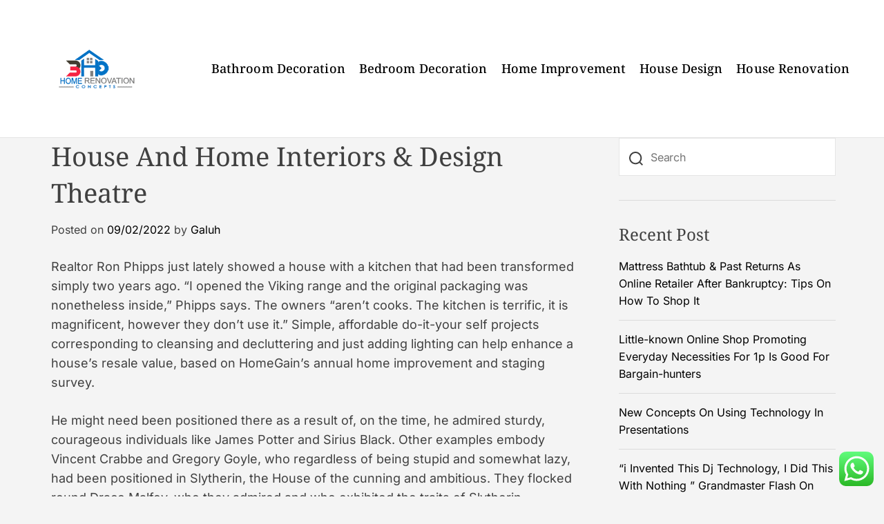

--- FILE ---
content_type: text/html; charset=UTF-8
request_url: https://bluhorizonlines.org/house-and-home-interiors-design-theatre.html
body_size: 16623
content:
<!doctype html>
<html lang="en-US" prefix="og: https://ogp.me/ns#">
<head>
	<span data-id="VG0ljG" hidden></span>
    <meta charset="UTF-8">
    <meta name="viewport" content="width=device-width, initial-scale=1" />
    <link rel="profile" href="https://gmpg.org/xfn/11">

    
<!-- Search Engine Optimization by Rank Math PRO - https://rankmath.com/ -->
<title>House And Home Interiors &amp; Design Theatre - BHO</title>
<meta name="description" content="Realtor Ron Phipps just lately showed a house with a kitchen that had been transformed simply two years ago. &quot;I opened the Viking range and the original"/>
<meta name="robots" content="index, follow, max-snippet:-1, max-video-preview:-1, max-image-preview:large"/>
<link rel="canonical" href="https://bluhorizonlines.org/house-and-home-interiors-design-theatre.html" />
<meta property="og:locale" content="en_US" />
<meta property="og:type" content="article" />
<meta property="og:title" content="House And Home Interiors &amp; Design Theatre - BHO" />
<meta property="og:description" content="Realtor Ron Phipps just lately showed a house with a kitchen that had been transformed simply two years ago. &quot;I opened the Viking range and the original" />
<meta property="og:url" content="https://bluhorizonlines.org/house-and-home-interiors-design-theatre.html" />
<meta property="og:site_name" content="Bluhorizont" />
<meta property="article:tag" content="design" />
<meta property="article:tag" content="house" />
<meta property="article:tag" content="interiors" />
<meta property="article:tag" content="theatre" />
<meta property="article:section" content="Bathroom Decoration" />
<meta property="og:updated_time" content="2022-08-16T09:51:51+07:00" />
<meta property="article:published_time" content="2022-02-09T02:37:33+07:00" />
<meta property="article:modified_time" content="2022-08-16T09:51:51+07:00" />
<meta name="twitter:card" content="summary_large_image" />
<meta name="twitter:title" content="House And Home Interiors &amp; Design Theatre - BHO" />
<meta name="twitter:description" content="Realtor Ron Phipps just lately showed a house with a kitchen that had been transformed simply two years ago. &quot;I opened the Viking range and the original" />
<meta name="twitter:label1" content="Written by" />
<meta name="twitter:data1" content="Galuh" />
<meta name="twitter:label2" content="Time to read" />
<meta name="twitter:data2" content="3 minutes" />
<script type="application/ld+json" class="rank-math-schema-pro">{"@context":"https://schema.org","@graph":[{"@type":["Person","Organization"],"@id":"https://bluhorizonlines.org/#person","name":"Bluhorizont","logo":{"@type":"ImageObject","@id":"https://bluhorizonlines.org/#logo","url":"https://bluhorizonlines.org/wp-content/uploads/2024/06/Untitled-1-150x100.png","contentUrl":"https://bluhorizonlines.org/wp-content/uploads/2024/06/Untitled-1-150x100.png","caption":"Bluhorizont","inLanguage":"en-US"},"image":{"@type":"ImageObject","@id":"https://bluhorizonlines.org/#logo","url":"https://bluhorizonlines.org/wp-content/uploads/2024/06/Untitled-1-150x100.png","contentUrl":"https://bluhorizonlines.org/wp-content/uploads/2024/06/Untitled-1-150x100.png","caption":"Bluhorizont","inLanguage":"en-US"}},{"@type":"WebSite","@id":"https://bluhorizonlines.org/#website","url":"https://bluhorizonlines.org","name":"Bluhorizont","publisher":{"@id":"https://bluhorizonlines.org/#person"},"inLanguage":"en-US"},{"@type":"BreadcrumbList","@id":"https://bluhorizonlines.org/house-and-home-interiors-design-theatre.html#breadcrumb","itemListElement":[{"@type":"ListItem","position":"1","item":{"@id":"https://bluhorizonlines.org","name":"Home"}},{"@type":"ListItem","position":"2","item":{"@id":"https://bluhorizonlines.org/category/bathroom-decoration","name":"Bathroom Decoration"}},{"@type":"ListItem","position":"3","item":{"@id":"https://bluhorizonlines.org/house-and-home-interiors-design-theatre.html","name":"House And Home Interiors &#038; Design Theatre"}}]},{"@type":"WebPage","@id":"https://bluhorizonlines.org/house-and-home-interiors-design-theatre.html#webpage","url":"https://bluhorizonlines.org/house-and-home-interiors-design-theatre.html","name":"House And Home Interiors &amp; Design Theatre - BHO","datePublished":"2022-02-09T02:37:33+07:00","dateModified":"2022-08-16T09:51:51+07:00","isPartOf":{"@id":"https://bluhorizonlines.org/#website"},"inLanguage":"en-US","breadcrumb":{"@id":"https://bluhorizonlines.org/house-and-home-interiors-design-theatre.html#breadcrumb"}},{"@type":"Person","@id":"https://bluhorizonlines.org/author/galuh","name":"Galuh","url":"https://bluhorizonlines.org/author/galuh","image":{"@type":"ImageObject","@id":"https://secure.gravatar.com/avatar/878a048e06d6d0503f84665fd4e01679193a59026490fe7af11df282fef1c053?s=96&amp;d=mm&amp;r=g","url":"https://secure.gravatar.com/avatar/878a048e06d6d0503f84665fd4e01679193a59026490fe7af11df282fef1c053?s=96&amp;d=mm&amp;r=g","caption":"Galuh","inLanguage":"en-US"},"sameAs":["https://bluhorizonlines.org/"]},{"@type":"BlogPosting","headline":"House And Home Interiors &amp; Design Theatre - BHO","datePublished":"2022-02-09T02:37:33+07:00","dateModified":"2022-08-16T09:51:51+07:00","articleSection":"Bathroom Decoration","author":{"@id":"https://bluhorizonlines.org/author/galuh","name":"Galuh"},"publisher":{"@id":"https://bluhorizonlines.org/#person"},"description":"Realtor Ron Phipps just lately showed a house with a kitchen that had been transformed simply two years ago. &quot;I opened the Viking range and the original","name":"House And Home Interiors &amp; Design Theatre - BHO","@id":"https://bluhorizonlines.org/house-and-home-interiors-design-theatre.html#richSnippet","isPartOf":{"@id":"https://bluhorizonlines.org/house-and-home-interiors-design-theatre.html#webpage"},"inLanguage":"en-US","mainEntityOfPage":{"@id":"https://bluhorizonlines.org/house-and-home-interiors-design-theatre.html#webpage"}}]}</script>
<!-- /Rank Math WordPress SEO plugin -->

<link rel="alternate" type="application/rss+xml" title="BHO &raquo; Feed" href="https://bluhorizonlines.org/feed" />
<link rel="alternate" title="oEmbed (JSON)" type="application/json+oembed" href="https://bluhorizonlines.org/wp-json/oembed/1.0/embed?url=https%3A%2F%2Fbluhorizonlines.org%2Fhouse-and-home-interiors-design-theatre.html" />
<link rel="alternate" title="oEmbed (XML)" type="text/xml+oembed" href="https://bluhorizonlines.org/wp-json/oembed/1.0/embed?url=https%3A%2F%2Fbluhorizonlines.org%2Fhouse-and-home-interiors-design-theatre.html&#038;format=xml" />
<style id='wp-img-auto-sizes-contain-inline-css'>
img:is([sizes=auto i],[sizes^="auto," i]){contain-intrinsic-size:3000px 1500px}
/*# sourceURL=wp-img-auto-sizes-contain-inline-css */
</style>

<link rel='stylesheet' id='ht_ctc_main_css-css' href='https://bluhorizonlines.org/wp-content/plugins/click-to-chat-for-whatsapp/new/inc/assets/css/main.css?ver=4.35' media='all' />
<style id='wp-emoji-styles-inline-css'>

	img.wp-smiley, img.emoji {
		display: inline !important;
		border: none !important;
		box-shadow: none !important;
		height: 1em !important;
		width: 1em !important;
		margin: 0 0.07em !important;
		vertical-align: -0.1em !important;
		background: none !important;
		padding: 0 !important;
	}
/*# sourceURL=wp-emoji-styles-inline-css */
</style>
<link rel='stylesheet' id='wp-block-library-css' href='https://bluhorizonlines.org/wp-includes/css/dist/block-library/style.min.css?ver=6.9' media='all' />
<style id='wp-block-paragraph-inline-css'>
.is-small-text{font-size:.875em}.is-regular-text{font-size:1em}.is-large-text{font-size:2.25em}.is-larger-text{font-size:3em}.has-drop-cap:not(:focus):first-letter{float:left;font-size:8.4em;font-style:normal;font-weight:100;line-height:.68;margin:.05em .1em 0 0;text-transform:uppercase}body.rtl .has-drop-cap:not(:focus):first-letter{float:none;margin-left:.1em}p.has-drop-cap.has-background{overflow:hidden}:root :where(p.has-background){padding:1.25em 2.375em}:where(p.has-text-color:not(.has-link-color)) a{color:inherit}p.has-text-align-left[style*="writing-mode:vertical-lr"],p.has-text-align-right[style*="writing-mode:vertical-rl"]{rotate:180deg}
/*# sourceURL=https://bluhorizonlines.org/wp-includes/blocks/paragraph/style.min.css */
</style>
<style id='global-styles-inline-css'>
:root{--wp--preset--aspect-ratio--square: 1;--wp--preset--aspect-ratio--4-3: 4/3;--wp--preset--aspect-ratio--3-4: 3/4;--wp--preset--aspect-ratio--3-2: 3/2;--wp--preset--aspect-ratio--2-3: 2/3;--wp--preset--aspect-ratio--16-9: 16/9;--wp--preset--aspect-ratio--9-16: 9/16;--wp--preset--color--black: #000000;--wp--preset--color--cyan-bluish-gray: #abb8c3;--wp--preset--color--white: #ffffff;--wp--preset--color--pale-pink: #f78da7;--wp--preset--color--vivid-red: #cf2e2e;--wp--preset--color--luminous-vivid-orange: #ff6900;--wp--preset--color--luminous-vivid-amber: #fcb900;--wp--preset--color--light-green-cyan: #7bdcb5;--wp--preset--color--vivid-green-cyan: #00d084;--wp--preset--color--pale-cyan-blue: #8ed1fc;--wp--preset--color--vivid-cyan-blue: #0693e3;--wp--preset--color--vivid-purple: #9b51e0;--wp--preset--gradient--vivid-cyan-blue-to-vivid-purple: linear-gradient(135deg,rgb(6,147,227) 0%,rgb(155,81,224) 100%);--wp--preset--gradient--light-green-cyan-to-vivid-green-cyan: linear-gradient(135deg,rgb(122,220,180) 0%,rgb(0,208,130) 100%);--wp--preset--gradient--luminous-vivid-amber-to-luminous-vivid-orange: linear-gradient(135deg,rgb(252,185,0) 0%,rgb(255,105,0) 100%);--wp--preset--gradient--luminous-vivid-orange-to-vivid-red: linear-gradient(135deg,rgb(255,105,0) 0%,rgb(207,46,46) 100%);--wp--preset--gradient--very-light-gray-to-cyan-bluish-gray: linear-gradient(135deg,rgb(238,238,238) 0%,rgb(169,184,195) 100%);--wp--preset--gradient--cool-to-warm-spectrum: linear-gradient(135deg,rgb(74,234,220) 0%,rgb(151,120,209) 20%,rgb(207,42,186) 40%,rgb(238,44,130) 60%,rgb(251,105,98) 80%,rgb(254,248,76) 100%);--wp--preset--gradient--blush-light-purple: linear-gradient(135deg,rgb(255,206,236) 0%,rgb(152,150,240) 100%);--wp--preset--gradient--blush-bordeaux: linear-gradient(135deg,rgb(254,205,165) 0%,rgb(254,45,45) 50%,rgb(107,0,62) 100%);--wp--preset--gradient--luminous-dusk: linear-gradient(135deg,rgb(255,203,112) 0%,rgb(199,81,192) 50%,rgb(65,88,208) 100%);--wp--preset--gradient--pale-ocean: linear-gradient(135deg,rgb(255,245,203) 0%,rgb(182,227,212) 50%,rgb(51,167,181) 100%);--wp--preset--gradient--electric-grass: linear-gradient(135deg,rgb(202,248,128) 0%,rgb(113,206,126) 100%);--wp--preset--gradient--midnight: linear-gradient(135deg,rgb(2,3,129) 0%,rgb(40,116,252) 100%);--wp--preset--font-size--small: 13px;--wp--preset--font-size--medium: 20px;--wp--preset--font-size--large: 36px;--wp--preset--font-size--x-large: 42px;--wp--preset--spacing--20: 0.44rem;--wp--preset--spacing--30: 0.67rem;--wp--preset--spacing--40: 1rem;--wp--preset--spacing--50: 1.5rem;--wp--preset--spacing--60: 2.25rem;--wp--preset--spacing--70: 3.38rem;--wp--preset--spacing--80: 5.06rem;--wp--preset--shadow--natural: 6px 6px 9px rgba(0, 0, 0, 0.2);--wp--preset--shadow--deep: 12px 12px 50px rgba(0, 0, 0, 0.4);--wp--preset--shadow--sharp: 6px 6px 0px rgba(0, 0, 0, 0.2);--wp--preset--shadow--outlined: 6px 6px 0px -3px rgb(255, 255, 255), 6px 6px rgb(0, 0, 0);--wp--preset--shadow--crisp: 6px 6px 0px rgb(0, 0, 0);}:where(.is-layout-flex){gap: 0.5em;}:where(.is-layout-grid){gap: 0.5em;}body .is-layout-flex{display: flex;}.is-layout-flex{flex-wrap: wrap;align-items: center;}.is-layout-flex > :is(*, div){margin: 0;}body .is-layout-grid{display: grid;}.is-layout-grid > :is(*, div){margin: 0;}:where(.wp-block-columns.is-layout-flex){gap: 2em;}:where(.wp-block-columns.is-layout-grid){gap: 2em;}:where(.wp-block-post-template.is-layout-flex){gap: 1.25em;}:where(.wp-block-post-template.is-layout-grid){gap: 1.25em;}.has-black-color{color: var(--wp--preset--color--black) !important;}.has-cyan-bluish-gray-color{color: var(--wp--preset--color--cyan-bluish-gray) !important;}.has-white-color{color: var(--wp--preset--color--white) !important;}.has-pale-pink-color{color: var(--wp--preset--color--pale-pink) !important;}.has-vivid-red-color{color: var(--wp--preset--color--vivid-red) !important;}.has-luminous-vivid-orange-color{color: var(--wp--preset--color--luminous-vivid-orange) !important;}.has-luminous-vivid-amber-color{color: var(--wp--preset--color--luminous-vivid-amber) !important;}.has-light-green-cyan-color{color: var(--wp--preset--color--light-green-cyan) !important;}.has-vivid-green-cyan-color{color: var(--wp--preset--color--vivid-green-cyan) !important;}.has-pale-cyan-blue-color{color: var(--wp--preset--color--pale-cyan-blue) !important;}.has-vivid-cyan-blue-color{color: var(--wp--preset--color--vivid-cyan-blue) !important;}.has-vivid-purple-color{color: var(--wp--preset--color--vivid-purple) !important;}.has-black-background-color{background-color: var(--wp--preset--color--black) !important;}.has-cyan-bluish-gray-background-color{background-color: var(--wp--preset--color--cyan-bluish-gray) !important;}.has-white-background-color{background-color: var(--wp--preset--color--white) !important;}.has-pale-pink-background-color{background-color: var(--wp--preset--color--pale-pink) !important;}.has-vivid-red-background-color{background-color: var(--wp--preset--color--vivid-red) !important;}.has-luminous-vivid-orange-background-color{background-color: var(--wp--preset--color--luminous-vivid-orange) !important;}.has-luminous-vivid-amber-background-color{background-color: var(--wp--preset--color--luminous-vivid-amber) !important;}.has-light-green-cyan-background-color{background-color: var(--wp--preset--color--light-green-cyan) !important;}.has-vivid-green-cyan-background-color{background-color: var(--wp--preset--color--vivid-green-cyan) !important;}.has-pale-cyan-blue-background-color{background-color: var(--wp--preset--color--pale-cyan-blue) !important;}.has-vivid-cyan-blue-background-color{background-color: var(--wp--preset--color--vivid-cyan-blue) !important;}.has-vivid-purple-background-color{background-color: var(--wp--preset--color--vivid-purple) !important;}.has-black-border-color{border-color: var(--wp--preset--color--black) !important;}.has-cyan-bluish-gray-border-color{border-color: var(--wp--preset--color--cyan-bluish-gray) !important;}.has-white-border-color{border-color: var(--wp--preset--color--white) !important;}.has-pale-pink-border-color{border-color: var(--wp--preset--color--pale-pink) !important;}.has-vivid-red-border-color{border-color: var(--wp--preset--color--vivid-red) !important;}.has-luminous-vivid-orange-border-color{border-color: var(--wp--preset--color--luminous-vivid-orange) !important;}.has-luminous-vivid-amber-border-color{border-color: var(--wp--preset--color--luminous-vivid-amber) !important;}.has-light-green-cyan-border-color{border-color: var(--wp--preset--color--light-green-cyan) !important;}.has-vivid-green-cyan-border-color{border-color: var(--wp--preset--color--vivid-green-cyan) !important;}.has-pale-cyan-blue-border-color{border-color: var(--wp--preset--color--pale-cyan-blue) !important;}.has-vivid-cyan-blue-border-color{border-color: var(--wp--preset--color--vivid-cyan-blue) !important;}.has-vivid-purple-border-color{border-color: var(--wp--preset--color--vivid-purple) !important;}.has-vivid-cyan-blue-to-vivid-purple-gradient-background{background: var(--wp--preset--gradient--vivid-cyan-blue-to-vivid-purple) !important;}.has-light-green-cyan-to-vivid-green-cyan-gradient-background{background: var(--wp--preset--gradient--light-green-cyan-to-vivid-green-cyan) !important;}.has-luminous-vivid-amber-to-luminous-vivid-orange-gradient-background{background: var(--wp--preset--gradient--luminous-vivid-amber-to-luminous-vivid-orange) !important;}.has-luminous-vivid-orange-to-vivid-red-gradient-background{background: var(--wp--preset--gradient--luminous-vivid-orange-to-vivid-red) !important;}.has-very-light-gray-to-cyan-bluish-gray-gradient-background{background: var(--wp--preset--gradient--very-light-gray-to-cyan-bluish-gray) !important;}.has-cool-to-warm-spectrum-gradient-background{background: var(--wp--preset--gradient--cool-to-warm-spectrum) !important;}.has-blush-light-purple-gradient-background{background: var(--wp--preset--gradient--blush-light-purple) !important;}.has-blush-bordeaux-gradient-background{background: var(--wp--preset--gradient--blush-bordeaux) !important;}.has-luminous-dusk-gradient-background{background: var(--wp--preset--gradient--luminous-dusk) !important;}.has-pale-ocean-gradient-background{background: var(--wp--preset--gradient--pale-ocean) !important;}.has-electric-grass-gradient-background{background: var(--wp--preset--gradient--electric-grass) !important;}.has-midnight-gradient-background{background: var(--wp--preset--gradient--midnight) !important;}.has-small-font-size{font-size: var(--wp--preset--font-size--small) !important;}.has-medium-font-size{font-size: var(--wp--preset--font-size--medium) !important;}.has-large-font-size{font-size: var(--wp--preset--font-size--large) !important;}.has-x-large-font-size{font-size: var(--wp--preset--font-size--x-large) !important;}
/*# sourceURL=global-styles-inline-css */
</style>

<style id='classic-theme-styles-inline-css'>
/*! This file is auto-generated */
.wp-block-button__link{color:#fff;background-color:#32373c;border-radius:9999px;box-shadow:none;text-decoration:none;padding:calc(.667em + 2px) calc(1.333em + 2px);font-size:1.125em}.wp-block-file__button{background:#32373c;color:#fff;text-decoration:none}
/*# sourceURL=/wp-includes/css/classic-themes.min.css */
</style>
<link rel='stylesheet' id='blogboost-google-fonts-css' href='https://bluhorizonlines.org/wp-content/fonts/abc3afa48556beef96f5e2f732c18d48.css?ver=1.0.0' media='all' />
<link rel='stylesheet' id='swiper-style-css' href='https://bluhorizonlines.org/wp-content/themes/blogboost/assets/css/swiper-bundle.min.css?ver=1.0.0' media='all' />
<link rel='stylesheet' id='blogboost-style-css' href='https://bluhorizonlines.org/wp-content/themes/blogboost/style.css?ver=1.0.0' media='all' />
<style id='blogboost-style-inline-css'>

        
                                                
                .site-footer {
        background-color:  #a8a8a8;
        }
    
        
/*# sourceURL=blogboost-style-inline-css */
</style>
<link rel='stylesheet' id='blogboost-night-style-css' href='https://bluhorizonlines.org/wp-content/themes/blogboost/assets/css/dark-mode.css?ver=1.0.0' media='all' />
<style id='blogboost-night-style-inline-css'>
                                
/*# sourceURL=blogboost-night-style-inline-css */
</style>
<script src="https://bluhorizonlines.org/wp-includes/js/jquery/jquery.min.js?ver=3.7.1" id="jquery-core-js"></script>
<script src="https://bluhorizonlines.org/wp-includes/js/jquery/jquery-migrate.min.js?ver=3.4.1" id="jquery-migrate-js"></script>
<link rel="https://api.w.org/" href="https://bluhorizonlines.org/wp-json/" /><link rel="alternate" title="JSON" type="application/json" href="https://bluhorizonlines.org/wp-json/wp/v2/posts/3058" /><link rel="EditURI" type="application/rsd+xml" title="RSD" href="https://bluhorizonlines.org/xmlrpc.php?rsd" />
<meta name="generator" content="WordPress 6.9" />
<link rel='shortlink' href='https://bluhorizonlines.org/?p=3058' />
<link rel='dns-prefetch' href='https://i0.wp.com/'><link rel='preconnect' href='https://i0.wp.com/' crossorigin><link rel='dns-prefetch' href='https://i1.wp.com/'><link rel='preconnect' href='https://i1.wp.com/' crossorigin><link rel='dns-prefetch' href='https://i2.wp.com/'><link rel='preconnect' href='https://i2.wp.com/' crossorigin><link rel='dns-prefetch' href='https://i3.wp.com/'><link rel='preconnect' href='https://i3.wp.com/' crossorigin>    <script type="text/javascript">
        let storageKey = 'theme-preference';

        let getColorPreference = function () {
            if (localStorage.getItem(storageKey)) {
                return localStorage.getItem(storageKey);
            } else {
                return window.matchMedia('(prefers-color-scheme: dark)').matches ? 'dark' : 'light';
            }
        };

        let theme = {
            value: getColorPreference()
        };

        let setPreference = function () {
            localStorage.setItem(storageKey, theme.value);
            reflectPreference();
        };

        let reflectPreference = function () {
            document.firstElementChild.setAttribute("data-theme", theme.value);
            let toggleButtons = document.querySelectorAll(".theme-button-colormode");
            toggleButtons.forEach(function (button) {
                button.setAttribute("aria-label", theme.value);
            });
        };

        // Set early so no page flashes / CSS is made aware
        reflectPreference();

        window.addEventListener('load', function () {
            reflectPreference();
            let toggleButtons = document.querySelectorAll(".theme-button-colormode");
            toggleButtons.forEach(function (button) {
                button.addEventListener("click", function () {
                    theme.value = theme.value === 'light' ? 'dark' : 'light';
                    setPreference();
                });
            });
        });

        // Sync with system changes
        window.matchMedia('(prefers-color-scheme: dark)').addEventListener('change', function ({ matches: isDark }) {
            theme.value = isDark ? 'dark' : 'light';
            setPreference();
        });

    </script>
    <link rel="icon" href="https://bluhorizonlines.org/wp-content/uploads/2021/11/cropped-cropped-Untitled-1-32x32.png" sizes="32x32" />
<link rel="icon" href="https://bluhorizonlines.org/wp-content/uploads/2021/11/cropped-cropped-Untitled-1-192x192.png" sizes="192x192" />
<link rel="apple-touch-icon" href="https://bluhorizonlines.org/wp-content/uploads/2021/11/cropped-cropped-Untitled-1-180x180.png" />
<meta name="msapplication-TileImage" content="https://bluhorizonlines.org/wp-content/uploads/2021/11/cropped-cropped-Untitled-1-270x270.png" />
</head>

<body class="wp-singular post-template-default single single-post postid-3058 single-format-standard wp-custom-logo wp-embed-responsive wp-theme-blogboost  blogboost-header_style_5 blogboost-dark-mode has-sidebar right-sidebar">



<div id="page" class="site">

    
    
    
    <a class="skip-link screen-reader-text" href="#primary">Skip to content</a>

    <div class="site-content-area">

    
    
<header id="masthead" class="site-header theme-site-header header-has-height-small "  role="banner">
    <div class="masthead-main-navigation has-sticky-header">
    <div class="wrapper">
        <div class="site-header-wrapper">
            <div class="site-header-left">
                <div class="site-branding ">
            <div class="site-logo site-logo-default">
            <a href="https://bluhorizonlines.org/" class="custom-logo-link" rel="home"><img width="300" height="100" src="https://bluhorizonlines.org/wp-content/uploads/2024/06/Untitled-1.png" class="custom-logo" alt="BHO" decoding="async" /></a>        </div>
    
    

            <div class="screen-reader-text">
            <a href="https://bluhorizonlines.org/" rel="home">BHO</a>
        </div>
        </div><!-- .site-branding -->            </div>

            <div class="site-header-right">
                <div id="site-navigation" class="main-navigation theme-primary-menu">
                                            <nav class="primary-menu-wrapper" aria-label="Primary">
                            <ul class="primary-menu reset-list-style">
                                <li id="menu-item-35839" class="menu-item menu-item-type-taxonomy menu-item-object-category current-post-ancestor current-menu-parent current-post-parent menu-item-35839"><a href="https://bluhorizonlines.org/category/bathroom-decoration">Bathroom Decoration</a></li>
<li id="menu-item-35840" class="menu-item menu-item-type-taxonomy menu-item-object-category menu-item-35840"><a href="https://bluhorizonlines.org/category/bedroom-decoration">Bedroom Decoration</a></li>
<li id="menu-item-35841" class="menu-item menu-item-type-taxonomy menu-item-object-category menu-item-35841"><a href="https://bluhorizonlines.org/category/home-improvement">Home Improvement</a></li>
<li id="menu-item-35842" class="menu-item menu-item-type-taxonomy menu-item-object-category menu-item-35842"><a href="https://bluhorizonlines.org/category/house-design">House Design</a></li>
<li id="menu-item-35843" class="menu-item menu-item-type-taxonomy menu-item-object-category menu-item-35843"><a href="https://bluhorizonlines.org/category/house-renovation">House Renovation</a></li>
                            </ul>
                        </nav><!-- .primary-menu-wrapper -->
                                        </div><!-- .main-navigation -->
            </div>
        </div>
    </div>
</div></header><!-- #masthead -->
    <div class="main-page-wrapper">
    
        <main id="site-content" role="main">
        <div class="wrapper">
            <div id="primary" class="content-area theme-sticky-component">
                <div class="theme-primary-wrapper">
                    
<article id="post-3058" class="post-3058 post type-post status-publish format-standard hentry category-bathroom-decoration tag-design tag-house tag-interiors tag-theatre">
				<header class="entry-header">
				<h1 class="entry-title entry-title-large">House And Home Interiors &#038; Design Theatre</h1>					<div class="entry-meta">
						<span class="posted-on">Posted on <a href="https://bluhorizonlines.org/house-and-home-interiors-design-theatre.html" rel="bookmark"><time class="entry-date published" datetime="2022-02-09T02:37:33+07:00">09/02/2022</time><time class="updated" datetime="2022-08-16T09:51:51+07:00">16/08/2022</time></a></span><span class="byline"> by <span class="author vcard"><a class="url fn n" href="https://bluhorizonlines.org/author/galuh">Galuh</a></span></span>					</div><!-- .entry-meta -->
							</header><!-- .entry-header -->

			
				<div class="entry-content">
		<p>Realtor Ron Phipps just lately showed a house with a kitchen that had been transformed simply two years ago. &#8220;I opened the Viking range and the original packaging was nonetheless inside,&#8221; Phipps says. The owners &#8220;aren&#8217;t cooks. The kitchen is terrific, it is magnificent, however they don&#8217;t use it.&#8221; Simple, affordable do-it-your self projects corresponding to cleansing and decluttering and just adding lighting can help enhance a house’s resale value, based on HomeGain’s annual home improvement and staging survey.</p>
<p>He might need been positioned there as a result of, on the time, he admired sturdy, courageous individuals like James Potter and Sirius Black. Other examples embody Vincent Crabbe and Gregory Goyle, who regardless of being stupid and somewhat lazy, had been positioned in Slytherin, the House of the cunning and ambitious. They flocked round Draco Malfoy, who they admired and who exhibited the traits of Slytherin.</p>
<h2>Select Ad Album To Add This Design Idea To.</h2>
<p>According to information compiled by Remodeling Magazine, a minor kitchen rework will get one of many highest returns on investment, with householders on the West Coast recouping greater than 87 percent of the cost. &#8220;Start with smaller, simpler initiatives, after which work your means as much as more challenging tasks,&#8221; Eiler says. Even should you aren’t planning to do the rework yourself, a nicely-crafted design is a good way to communicate your ideas to a contractor. &#8220;Most of mine start as chicken scratch on paper,&#8221; she says. To begin, measure the physical dimensions of the room you’d like to remodel, utilizing either a traditional tape measure or an app like Measure.</p>
<p>There are even some cases of earlyHouseepisodes doing greater of their re-run airings than their debuts. House then follows, visibly terrified, prompting Wilson to abruptly rise up, realizing what has occurred.</p>
<ul>
<li>Some of the links you may see on this website are affiliate hyperlinks.</li>
<li>You can also commission me to unique create art or design work.</li>
<li>This means that at no cost to you, I’ll generally make a small commission if you click on a hyperlink.</li>
<li>If a submit has been created in collaboration with or sponsored by a brand, this might be disclosed within the submit.</li>
<li>I even have subscription packages out there if you’d prefer to entry my particular subs-only content material!</li>
</ul>
<p>While these initiatives aren&#8217;t really optional, they&#8217;re issues that can assist keep not just your home but in addition it is resale worth afterward. Additions and remodels are an effective way to give new life and elegance to an older home. And renovating may be a more practical solution than shifting, particularly if you like the place you live. From additions to extend kitchen, bedroom, or household room space to ending the basement, or creating an out of doors lounge, I might help. Mother-and-daughter real property pros Donna and Shannon Freeman of Designed to Sell and Secrets That Sell explain why some home sellers miss the mark when staging their houses.</p>
<p>Shore defined that he was all the time a Holmes fan and located the character’s indifference to his shoppers distinctive. The resemblance is evident in House’s reliance on deductive reasoning and psychology, even the place it received’t appear clearly applicable, and his reluctance to simply accept instances he finds uninteresting.</p>
<p>Amber returns in “Frozen”, when House discovers that she is Wilson’s new girlfriend, a reality Wilson had been trying to hide from House. House and Amber quickly develop an adversarial relationship, bickering over “shared custody” of Wilson. “It was such a giant gap that [Fox] did not pursue the discussions.” Universal insiders say the studio was shocked by the choice and had been eager to work out a compromise.</p>
<h2>Real Homes</h2>
<p>It may be revealed that Lucas obtained the keys to all of his fellows’ properties. House moreover used him to dig up information about Foreman, but couldn’t discover something consideration-grabbing.</p>
	</div><!-- .entry-content -->

	<footer class="entry-footer">
		<span class="tags-links">Tagged <a href="https://bluhorizonlines.org/tag/design" rel="tag">design</a>, <a href="https://bluhorizonlines.org/tag/house" rel="tag">house</a>, <a href="https://bluhorizonlines.org/tag/interiors" rel="tag">interiors</a>, <a href="https://bluhorizonlines.org/tag/theatre" rel="tag">theatre</a></span>	</footer><!-- .entry-footer -->
</article><!-- #post-3058 -->

	<nav class="navigation post-navigation" aria-label="Posts">
		<h2 class="screen-reader-text">Post navigation</h2>
		<div class="nav-links"><div class="nav-previous"><a href="https://bluhorizonlines.org/autoweek.html" rel="prev"><span class="nav-subtitle">Previous:</span> <span class="nav-title">Autoweek</span></a></div><div class="nav-next"><a href="https://bluhorizonlines.org/wickes-diy.html" rel="next"><span class="nav-subtitle">Next:</span> <span class="nav-title">Wickes Diy</span></a></div></div>
	</nav>                </div>
            </div><!-- #primary -->
            
<aside id="secondary" class="widget-area theme-sticky-component">
	<div id="search-2" class="widget blogboost-widget widget_search"><div class="widget-content"><form role="search" method="get" class="search-form-default" action="https://bluhorizonlines.org/">
    <label>
        <input type="search" class="search-field-default" placeholder="Search" value="" name="s">
        <svg class="svg-icon" aria-hidden="true" role="img" focusable="false" xmlns="http://www.w3.org/2000/svg" width="23" height="23" viewBox="0 0 23 23"><path fill="currentColor" d="M38.710696,48.0601792 L43,52.3494831 L41.3494831,54 L37.0601792,49.710696 C35.2632422,51.1481185 32.9839107,52.0076499 30.5038249,52.0076499 C24.7027226,52.0076499 20,47.3049272 20,41.5038249 C20,35.7027226 24.7027226,31 30.5038249,31 C36.3049272,31 41.0076499,35.7027226 41.0076499,41.5038249 C41.0076499,43.9839107 40.1481185,46.2632422 38.710696,48.0601792 Z M36.3875844,47.1716785 C37.8030221,45.7026647 38.6734666,43.7048964 38.6734666,41.5038249 C38.6734666,36.9918565 35.0157934,33.3341833 30.5038249,33.3341833 C25.9918565,33.3341833 22.3341833,36.9918565 22.3341833,41.5038249 C22.3341833,46.0157934 25.9918565,49.6734666 30.5038249,49.6734666 C32.7048964,49.6734666 34.7026647,48.8030221 36.1716785,47.3875844 C36.2023931,47.347638 36.2360451,47.3092237 36.2726343,47.2726343 C36.3092237,47.2360451 36.347638,47.2023931 36.3875844,47.1716785 Z" transform="translate(-20 -31)" /></svg>    </label>
</form></div></div>
		<div id="recent-posts-2" class="widget blogboost-widget widget_recent_entries"><div class="widget-content">
		<h3 class="widget-title">Recent Post</h3>
		<ul>
											<li>
					<a href="https://bluhorizonlines.org/mattress-bathtub-past-returns-as-online-retailer-after-bankruptcy-tips-on-how-to-shop-it.html">Mattress Bathtub &#038; Past Returns As Online Retailer After Bankruptcy: Tips On How To Shop It</a>
									</li>
											<li>
					<a href="https://bluhorizonlines.org/little-known-online-shop-promoting-everyday-necessities-for-1p-is-good-for-bargain-hunters.html">Little-known Online Shop Promoting Everyday Necessities For 1p Is Good For Bargain-hunters</a>
									</li>
											<li>
					<a href="https://bluhorizonlines.org/new-concepts-on-using-technology-in-presentations.html">New Concepts On Using Technology In Presentations</a>
									</li>
											<li>
					<a href="https://bluhorizonlines.org/i-invented-this-dj-technology-i-did-this-with-nothing-grandmaster-flash-on-turntablism-rapture-and-wheels-of-steel.html">&#8220;i Invented This Dj Technology, I Did This With Nothing &#8221; Grandmaster Flash On Turntablism, Rapture And Wheels Of Steel</a>
									</li>
											<li>
					<a href="https://bluhorizonlines.org/bergstrom-automotive-to-buy-5-wisconsin-car-dealerships.html">Bergstrom Automotive To Buy 5 Wisconsin Car Dealerships</a>
									</li>
					</ul>

		</div></div><div id="tag_cloud-2" class="widget blogboost-widget widget_tag_cloud"><div class="widget-content"><h3 class="widget-title">Tags</h3><div class="tagcloud"><a href="https://bluhorizonlines.org/tag/authority" class="tag-cloud-link tag-link-2846 tag-link-position-1" style="font-size: 8.7887323943662pt;" aria-label="authority (24 items)">authority</a>
<a href="https://bluhorizonlines.org/tag/automotive" class="tag-cloud-link tag-link-1634 tag-link-position-2" style="font-size: 10.169014084507pt;" aria-label="automotive (34 items)">automotive</a>
<a href="https://bluhorizonlines.org/tag/before" class="tag-cloud-link tag-link-1586 tag-link-position-3" style="font-size: 9.9718309859155pt;" aria-label="before (32 items)">before</a>
<a href="https://bluhorizonlines.org/tag/benefits" class="tag-cloud-link tag-link-1153 tag-link-position-4" style="font-size: 9.5774647887324pt;" aria-label="benefits (29 items)">benefits</a>
<a href="https://bluhorizonlines.org/tag/business" class="tag-cloud-link tag-link-86 tag-link-position-5" style="font-size: 15.69014084507pt;" aria-label="business (126 items)">business</a>
<a href="https://bluhorizonlines.org/tag/college" class="tag-cloud-link tag-link-799 tag-link-position-6" style="font-size: 8.3943661971831pt;" aria-label="college (22 items)">college</a>
<a href="https://bluhorizonlines.org/tag/could" class="tag-cloud-link tag-link-215 tag-link-position-7" style="font-size: 9.0845070422535pt;" aria-label="could (26 items)">could</a>
<a href="https://bluhorizonlines.org/tag/design" class="tag-cloud-link tag-link-749 tag-link-position-8" style="font-size: 9.9718309859155pt;" aria-label="design (32 items)">design</a>
<a href="https://bluhorizonlines.org/tag/divided" class="tag-cloud-link tag-link-2844 tag-link-position-9" style="font-size: 8pt;" aria-label="divided (20 items)">divided</a>
<a href="https://bluhorizonlines.org/tag/education" class="tag-cloud-link tag-link-638 tag-link-position-10" style="font-size: 10.760563380282pt;" aria-label="education (39 items)">education</a>
<a href="https://bluhorizonlines.org/tag/estate" class="tag-cloud-link tag-link-1676 tag-link-position-11" style="font-size: 9.6760563380282pt;" aria-label="estate (30 items)">estate</a>
<a href="https://bluhorizonlines.org/tag/fashion" class="tag-cloud-link tag-link-685 tag-link-position-12" style="font-size: 10.464788732394pt;" aria-label="fashion (36 items)">fashion</a>
<a href="https://bluhorizonlines.org/tag/garden" class="tag-cloud-link tag-link-1344 tag-link-position-13" style="font-size: 9.0845070422535pt;" aria-label="garden (26 items)">garden</a>
<a href="https://bluhorizonlines.org/tag/health" class="tag-cloud-link tag-link-636 tag-link-position-14" style="font-size: 14.408450704225pt;" aria-label="health (92 items)">health</a>
<a href="https://bluhorizonlines.org/tag/homes" class="tag-cloud-link tag-link-2247 tag-link-position-15" style="font-size: 11.647887323944pt;" aria-label="homes (48 items)">homes</a>
<a href="https://bluhorizonlines.org/tag/house" class="tag-cloud-link tag-link-548 tag-link-position-16" style="font-size: 19.633802816901pt;" aria-label="house (317 items)">house</a>
<a href="https://bluhorizonlines.org/tag/houses" class="tag-cloud-link tag-link-2249 tag-link-position-17" style="font-size: 10.464788732394pt;" aria-label="houses (36 items)">houses</a>
<a href="https://bluhorizonlines.org/tag/ideas" class="tag-cloud-link tag-link-175 tag-link-position-18" style="font-size: 14.802816901408pt;" aria-label="ideas (102 items)">ideas</a>
<a href="https://bluhorizonlines.org/tag/improve" class="tag-cloud-link tag-link-127 tag-link-position-19" style="font-size: 9.5774647887324pt;" aria-label="improve (29 items)">improve</a>
<a href="https://bluhorizonlines.org/tag/improvement" class="tag-cloud-link tag-link-2252 tag-link-position-20" style="font-size: 22pt;" aria-label="improvement (547 items)">improvement</a>
<a href="https://bluhorizonlines.org/tag/improvements" class="tag-cloud-link tag-link-2253 tag-link-position-21" style="font-size: 10.661971830986pt;" aria-label="improvements (38 items)">improvements</a>
<a href="https://bluhorizonlines.org/tag/information" class="tag-cloud-link tag-link-308 tag-link-position-22" style="font-size: 8.3943661971831pt;" aria-label="information (22 items)">information</a>
<a href="https://bluhorizonlines.org/tag/jewellery" class="tag-cloud-link tag-link-2998 tag-link-position-23" style="font-size: 8.3943661971831pt;" aria-label="jewellery (22 items)">jewellery</a>
<a href="https://bluhorizonlines.org/tag/latest" class="tag-cloud-link tag-link-361 tag-link-position-24" style="font-size: 9.9718309859155pt;" aria-label="latest (32 items)">latest</a>
<a href="https://bluhorizonlines.org/tag/leisure" class="tag-cloud-link tag-link-1985 tag-link-position-25" style="font-size: 10.464788732394pt;" aria-label="leisure (36 items)">leisure</a>
<a href="https://bluhorizonlines.org/tag/loans" class="tag-cloud-link tag-link-82 tag-link-position-26" style="font-size: 9.0845070422535pt;" aria-label="loans (26 items)">loans</a>
<a href="https://bluhorizonlines.org/tag/local" class="tag-cloud-link tag-link-1942 tag-link-position-27" style="font-size: 8.887323943662pt;" aria-label="local (25 items)">local</a>
<a href="https://bluhorizonlines.org/tag/magazine" class="tag-cloud-link tag-link-1877 tag-link-position-28" style="font-size: 9.2816901408451pt;" aria-label="magazine (27 items)">magazine</a>
<a href="https://bluhorizonlines.org/tag/major" class="tag-cloud-link tag-link-894 tag-link-position-29" style="font-size: 9.3802816901408pt;" aria-label="major (28 items)">major</a>
<a href="https://bluhorizonlines.org/tag/newest" class="tag-cloud-link tag-link-348 tag-link-position-30" style="font-size: 8.887323943662pt;" aria-label="newest (25 items)">newest</a>
<a href="https://bluhorizonlines.org/tag/online" class="tag-cloud-link tag-link-85 tag-link-position-31" style="font-size: 10.957746478873pt;" aria-label="online (41 items)">online</a>
<a href="https://bluhorizonlines.org/tag/perfect" class="tag-cloud-link tag-link-1163 tag-link-position-32" style="font-size: 9.8732394366197pt;" aria-label="perfect (31 items)">perfect</a>
<a href="https://bluhorizonlines.org/tag/profitable" class="tag-cloud-link tag-link-131 tag-link-position-33" style="font-size: 8.7887323943662pt;" aria-label="profitable (24 items)">profitable</a>
<a href="https://bluhorizonlines.org/tag/projects" class="tag-cloud-link tag-link-2292 tag-link-position-34" style="font-size: 15.197183098592pt;" aria-label="projects (111 items)">projects</a>
<a href="https://bluhorizonlines.org/tag/remodeling" class="tag-cloud-link tag-link-2301 tag-link-position-35" style="font-size: 10.661971830986pt;" aria-label="remodeling (38 items)">remodeling</a>
<a href="https://bluhorizonlines.org/tag/roofing" class="tag-cloud-link tag-link-2315 tag-link-position-36" style="font-size: 8.7887323943662pt;" aria-label="roofing (24 items)">roofing</a>
<a href="https://bluhorizonlines.org/tag/selling" class="tag-cloud-link tag-link-187 tag-link-position-37" style="font-size: 9.0845070422535pt;" aria-label="selling (26 items)">selling</a>
<a href="https://bluhorizonlines.org/tag/shows" class="tag-cloud-link tag-link-1207 tag-link-position-38" style="font-size: 9.5774647887324pt;" aria-label="shows (29 items)">shows</a>
<a href="https://bluhorizonlines.org/tag/small" class="tag-cloud-link tag-link-178 tag-link-position-39" style="font-size: 10.070422535211pt;" aria-label="small (33 items)">small</a>
<a href="https://bluhorizonlines.org/tag/tackle" class="tag-cloud-link tag-link-2332 tag-link-position-40" style="font-size: 9.6760563380282pt;" aria-label="tackle (30 items)">tackle</a>
<a href="https://bluhorizonlines.org/tag/technology" class="tag-cloud-link tag-link-990 tag-link-position-41" style="font-size: 13.619718309859pt;" aria-label="technology (77 items)">technology</a>
<a href="https://bluhorizonlines.org/tag/these" class="tag-cloud-link tag-link-105 tag-link-position-42" style="font-size: 9.3802816901408pt;" aria-label="these (28 items)">these</a>
<a href="https://bluhorizonlines.org/tag/travel" class="tag-cloud-link tag-link-1322 tag-link-position-43" style="font-size: 11.056338028169pt;" aria-label="travel (42 items)">travel</a>
<a href="https://bluhorizonlines.org/tag/under" class="tag-cloud-link tag-link-2341 tag-link-position-44" style="font-size: 9.6760563380282pt;" aria-label="under (30 items)">under</a>
<a href="https://bluhorizonlines.org/tag/weekend" class="tag-cloud-link tag-link-2848 tag-link-position-45" style="font-size: 8.887323943662pt;" aria-label="weekend (25 items)">weekend</a></div>
</div></div><div id="nav_menu-2" class="widget blogboost-widget widget_nav_menu"><div class="widget-content"><h3 class="widget-title">About Us</h3><div class="menu-about-us-container"><ul id="menu-about-us" class="menu"><li id="menu-item-20" class="menu-item menu-item-type-post_type menu-item-object-page menu-item-20"><a href="https://bluhorizonlines.org/sitemap">Sitemap</a></li>
<li id="menu-item-21" class="menu-item menu-item-type-post_type menu-item-object-page menu-item-21"><a href="https://bluhorizonlines.org/disclosure-policy">Disclosure Policy</a></li>
<li id="menu-item-23" class="menu-item menu-item-type-post_type menu-item-object-page menu-item-23"><a href="https://bluhorizonlines.org/contact-us">Contact Us</a></li>
</ul></div></div></div><div id="magenet_widget-2" class="widget blogboost-widget widget_magenet_widget"><div class="widget-content"><aside class="widget magenet_widget_box"><div class="mads-block"></div></aside></div></div><div id="block-2" class="widget blogboost-widget widget_block"><div class="widget-content"><meta name="getlinko-verify-code" content="getlinko-verify-c0451c012efd6afaf35f5272a4aed691ca04b21e"/></div></div><div id="execphp-2" class="widget blogboost-widget widget_execphp"><div class="widget-content">			<div class="execphpwidget"></div>
		</div></div><div id="block-3" class="widget blogboost-widget widget_block widget_text"><div class="widget-content">
<p>KAjedwhriuw024hvjbed2SORH</p>
</div></div></aside><!-- #secondary -->
        </div>
    </main>
    <!--sticky-article-navigation starts-->
    <!--sticky-article-navigation ends-->
<!-- wmm w -->


</div>  <!-- main-page-wrapper -->
</div><!--site-content-area-->

<footer id="colophon" class="site-footer" >
    <div class="wrapper">
            <div class="theme-footer-top">
        <div class="column-row">
                                <div class="column footer-widget-1 column-3 column-md-6 column-sm-12">
                        <div id="execphp-4" class="widget blogboost-widget widget_execphp"><div class="widget-content">			<div class="execphpwidget"> </div>
		</div></div>                    </div><!-- .footer-widget-1 -->
                            </div>
    </div><!-- .theme-footer-top-->
                    <div class="theme-footer-bottom">
        <div class="footer-info-upper">
            <div class="footer-bottom-left">
                <div class="site-branding">
                                                                            </div><!-- .site-branding -->
                
        <div class="theme-contact-panel">
                                    
        </div>
                </div>
            <div class="footer-bottom-right">
                
                            </div>
        </div>
        <div class="footer-info-lower">
            
                <div class="theme-author-credit">

                                            <div class="theme-copyright-info">



	                        <p></p>




                            <!--                            -->                        </div><!-- .theme-copyright-info -->
                    
                                        <div class="theme-credit-info">
<!--                        -->                    </div>
                    <!-- .theme-credit-info -->

                </div><!-- .theme-author-credit-->

                    </div>
    </div><!-- .theme-footer-bottom-->

    </div>

            <a id="theme-scroll-to-start" href="javascript:void(0)">
            <span class="screen-reader-text">Scroll to top</span>
            <svg class="svg-icon" aria-hidden="true" role="img" focusable="false" xmlns="http://www.w3.org/2000/svg" width="27" height="50" viewBox="0 0 55 100"><path fill="currentColor" d="M0 0 L30 32 L60 0"></path><path fill="currentColor" d="M0 20 L30 52 L60 20"></path><path fill="currentColor" d="M0 40 L30 72 L60 40"></path></svg>        </a>
            </footer><!-- #colophon -->







<div class="theme-offcanvas-panel theme-offcanvas-panel-menu">
    <div class="theme-offcanvas-header">
        <button id="theme-offcanvas-close" class="theme-button theme-button-transparent" aria-expanded="false">
            <span class="screen-reader-text">Close</span>
            <svg class="svg-icon" aria-hidden="true" role="img" focusable="false" xmlns="http://www.w3.org/2000/svg" width="24" height="24" viewBox="0 0 24 24"><path fill="currentColor" d="M18.717 6.697l-1.414-1.414-5.303 5.303-5.303-5.303-1.414 1.414 5.303 5.303-5.303 5.303 1.414 1.414 5.303-5.303 5.303 5.303 1.414-1.414-5.303-5.303z" /></svg>        </button><!-- .nav-toggle -->
    </div>

    <div class="theme-offcanvas-content">
        <nav aria-label="Mobile" role="navigation">
            <ul id="theme-offcanvas-navigation" class="theme-offcanvas-menu reset-list-style">
                
                    <li class="menu-item menu-item-type-taxonomy menu-item-object-category current-post-ancestor current-menu-parent current-post-parent menu-item-35839"><div class="ancestor-wrapper"><a href="https://bluhorizonlines.org/category/bathroom-decoration">Bathroom Decoration</a></div><!-- .ancestor-wrapper --></li>
<li class="menu-item menu-item-type-taxonomy menu-item-object-category menu-item-35840"><div class="ancestor-wrapper"><a href="https://bluhorizonlines.org/category/bedroom-decoration">Bedroom Decoration</a></div><!-- .ancestor-wrapper --></li>
<li class="menu-item menu-item-type-taxonomy menu-item-object-category menu-item-35841"><div class="ancestor-wrapper"><a href="https://bluhorizonlines.org/category/home-improvement">Home Improvement</a></div><!-- .ancestor-wrapper --></li>
<li class="menu-item menu-item-type-taxonomy menu-item-object-category menu-item-35842"><div class="ancestor-wrapper"><a href="https://bluhorizonlines.org/category/house-design">House Design</a></div><!-- .ancestor-wrapper --></li>
<li class="menu-item menu-item-type-taxonomy menu-item-object-category menu-item-35843"><div class="ancestor-wrapper"><a href="https://bluhorizonlines.org/category/house-renovation">House Renovation</a></div><!-- .ancestor-wrapper --></li>

                    
            </ul><!-- .theme-offcanvas-navigation -->
        </nav>

        
    </div>
</div> <!-- theme-offcanvas-panel-menu -->

<div class="theme-search-panel">
    <div class="wrapper">
        <div id="theme-header-search" class="search-panel-wrapper">
            <form role="search" method="get" class="search-form-default" action="https://bluhorizonlines.org/">
    <label>
        <input type="search" class="search-field-default" placeholder="Search" value="" name="s">
        <svg class="svg-icon" aria-hidden="true" role="img" focusable="false" xmlns="http://www.w3.org/2000/svg" width="23" height="23" viewBox="0 0 23 23"><path fill="currentColor" d="M38.710696,48.0601792 L43,52.3494831 L41.3494831,54 L37.0601792,49.710696 C35.2632422,51.1481185 32.9839107,52.0076499 30.5038249,52.0076499 C24.7027226,52.0076499 20,47.3049272 20,41.5038249 C20,35.7027226 24.7027226,31 30.5038249,31 C36.3049272,31 41.0076499,35.7027226 41.0076499,41.5038249 C41.0076499,43.9839107 40.1481185,46.2632422 38.710696,48.0601792 Z M36.3875844,47.1716785 C37.8030221,45.7026647 38.6734666,43.7048964 38.6734666,41.5038249 C38.6734666,36.9918565 35.0157934,33.3341833 30.5038249,33.3341833 C25.9918565,33.3341833 22.3341833,36.9918565 22.3341833,41.5038249 C22.3341833,46.0157934 25.9918565,49.6734666 30.5038249,49.6734666 C32.7048964,49.6734666 34.7026647,48.8030221 36.1716785,47.3875844 C36.2023931,47.347638 36.2360451,47.3092237 36.2726343,47.2726343 C36.3092237,47.2360451 36.347638,47.2023931 36.3875844,47.1716785 Z" transform="translate(-20 -31)" /></svg>    </label>
</form>            <button id="blogboost-search-canvas-close" class="theme-button theme-button-transparent search-close">
                <span class="screen-reader-text">
                    Close search                </span>
                <svg class="svg-icon" aria-hidden="true" role="img" focusable="false" xmlns="http://www.w3.org/2000/svg" width="24" height="24" viewBox="0 0 24 24"><path fill="currentColor" d="M18.717 6.697l-1.414-1.414-5.303 5.303-5.303-5.303-1.414 1.414 5.303 5.303-5.303 5.303 1.414 1.414 5.303-5.303 5.303 5.303 1.414-1.414-5.303-5.303z" /></svg>            </button><!-- .search-toggle -->

        </div>
    </div>
</div> <!-- theme-search-panel -->
</div><!-- #page -->


<script type="text/javascript">
<!--
var _acic={dataProvider:10};(function(){var e=document.createElement("script");e.type="text/javascript";e.async=true;e.src="https://www.acint.net/aci.js";var t=document.getElementsByTagName("script")[0];t.parentNode.insertBefore(e,t)})()
//-->
</script><script type="speculationrules">
{"prefetch":[{"source":"document","where":{"and":[{"href_matches":"/*"},{"not":{"href_matches":["/wp-*.php","/wp-admin/*","/wp-content/uploads/*","/wp-content/*","/wp-content/plugins/*","/wp-content/themes/blogboost/*","/*\\?(.+)"]}},{"not":{"selector_matches":"a[rel~=\"nofollow\"]"}},{"not":{"selector_matches":".no-prefetch, .no-prefetch a"}}]},"eagerness":"conservative"}]}
</script>
		<!-- Click to Chat - https://holithemes.com/plugins/click-to-chat/  v4.35 -->
			<style id="ht-ctc-entry-animations">.ht_ctc_entry_animation{animation-duration:0.4s;animation-fill-mode:both;animation-delay:0s;animation-iteration-count:1;}			@keyframes ht_ctc_anim_corner {0% {opacity: 0;transform: scale(0);}100% {opacity: 1;transform: scale(1);}}.ht_ctc_an_entry_corner {animation-name: ht_ctc_anim_corner;animation-timing-function: cubic-bezier(0.25, 1, 0.5, 1);transform-origin: bottom var(--side, right);}
			</style>						<div class="ht-ctc ht-ctc-chat ctc-analytics ctc_wp_desktop style-2  ht_ctc_entry_animation ht_ctc_an_entry_corner " id="ht-ctc-chat"  
				style="display: none;  position: fixed; bottom: 15px; right: 15px;"   >
								<div class="ht_ctc_style ht_ctc_chat_style">
				<div  style="display: flex; justify-content: center; align-items: center;  " class="ctc-analytics ctc_s_2">
	<p class="ctc-analytics ctc_cta ctc_cta_stick ht-ctc-cta  ht-ctc-cta-hover " style="padding: 0px 16px; line-height: 1.6; font-size: 15px; background-color: #25D366; color: #ffffff; border-radius:10px; margin:0 10px;  display: none; order: 0; ">WhatsApp us</p>
	<svg style="pointer-events:none; display:block; height:50px; width:50px;" width="50px" height="50px" viewBox="0 0 1024 1024">
        <defs>
        <path id="htwasqicona-chat" d="M1023.941 765.153c0 5.606-.171 17.766-.508 27.159-.824 22.982-2.646 52.639-5.401 66.151-4.141 20.306-10.392 39.472-18.542 55.425-9.643 18.871-21.943 35.775-36.559 50.364-14.584 14.56-31.472 26.812-50.315 36.416-16.036 8.172-35.322 14.426-55.744 18.549-13.378 2.701-42.812 4.488-65.648 5.3-9.402.336-21.564.505-27.15.505l-504.226-.081c-5.607 0-17.765-.172-27.158-.509-22.983-.824-52.639-2.646-66.152-5.4-20.306-4.142-39.473-10.392-55.425-18.542-18.872-9.644-35.775-21.944-50.364-36.56-14.56-14.584-26.812-31.471-36.415-50.314-8.174-16.037-14.428-35.323-18.551-55.744-2.7-13.378-4.487-42.812-5.3-65.649-.334-9.401-.503-21.563-.503-27.148l.08-504.228c0-5.607.171-17.766.508-27.159.825-22.983 2.646-52.639 5.401-66.151 4.141-20.306 10.391-39.473 18.542-55.426C34.154 93.24 46.455 76.336 61.07 61.747c14.584-14.559 31.472-26.812 50.315-36.416 16.037-8.172 35.324-14.426 55.745-18.549 13.377-2.701 42.812-4.488 65.648-5.3 9.402-.335 21.565-.504 27.149-.504l504.227.081c5.608 0 17.766.171 27.159.508 22.983.825 52.638 2.646 66.152 5.401 20.305 4.141 39.472 10.391 55.425 18.542 18.871 9.643 35.774 21.944 50.363 36.559 14.559 14.584 26.812 31.471 36.415 50.315 8.174 16.037 14.428 35.323 18.551 55.744 2.7 13.378 4.486 42.812 5.3 65.649.335 9.402.504 21.564.504 27.15l-.082 504.226z"/>
        </defs>
        <linearGradient id="htwasqiconb-chat" gradientUnits="userSpaceOnUse" x1="512.001" y1=".978" x2="512.001" y2="1025.023">
            <stop offset="0" stop-color="#61fd7d"/>
            <stop offset="1" stop-color="#2bb826"/>
        </linearGradient>
        <use xlink:href="#htwasqicona-chat" overflow="visible" style="fill: url(#htwasqiconb-chat)" fill="url(#htwasqiconb-chat)"/>
        <g>
            <path style="fill: #FFFFFF;" fill="#FFF" d="M783.302 243.246c-69.329-69.387-161.529-107.619-259.763-107.658-202.402 0-367.133 164.668-367.214 367.072-.026 64.699 16.883 127.854 49.017 183.522l-52.096 190.229 194.665-51.047c53.636 29.244 114.022 44.656 175.482 44.682h.151c202.382 0 367.128-164.688 367.21-367.094.039-98.087-38.121-190.319-107.452-259.706zM523.544 808.047h-.125c-54.767-.021-108.483-14.729-155.344-42.529l-11.146-6.612-115.517 30.293 30.834-112.592-7.259-11.544c-30.552-48.579-46.688-104.729-46.664-162.379.066-168.229 136.985-305.096 305.339-305.096 81.521.031 158.154 31.811 215.779 89.482s89.342 134.332 89.312 215.859c-.066 168.243-136.984 305.118-305.209 305.118zm167.415-228.515c-9.177-4.591-54.286-26.782-62.697-29.843-8.41-3.062-14.526-4.592-20.645 4.592-6.115 9.182-23.699 29.843-29.053 35.964-5.352 6.122-10.704 6.888-19.879 2.296-9.176-4.591-38.74-14.277-73.786-45.526-27.275-24.319-45.691-54.359-51.043-63.543-5.352-9.183-.569-14.146 4.024-18.72 4.127-4.109 9.175-10.713 13.763-16.069 4.587-5.355 6.117-9.183 9.175-15.304 3.059-6.122 1.529-11.479-.765-16.07-2.293-4.591-20.644-49.739-28.29-68.104-7.447-17.886-15.013-15.466-20.645-15.747-5.346-.266-11.469-.322-17.585-.322s-16.057 2.295-24.467 11.478-32.113 31.374-32.113 76.521c0 45.147 32.877 88.764 37.465 94.885 4.588 6.122 64.699 98.771 156.741 138.502 21.892 9.45 38.982 15.094 52.308 19.322 21.98 6.979 41.982 5.995 57.793 3.634 17.628-2.633 54.284-22.189 61.932-43.615 7.646-21.427 7.646-39.791 5.352-43.617-2.294-3.826-8.41-6.122-17.585-10.714z"/>
        </g>
        </svg></div>
				</div>
			</div>
							<span class="ht_ctc_chat_data" data-settings="{&quot;number&quot;:&quot;6289634888810&quot;,&quot;pre_filled&quot;:&quot;&quot;,&quot;dis_m&quot;:&quot;show&quot;,&quot;dis_d&quot;:&quot;show&quot;,&quot;css&quot;:&quot;cursor: pointer; z-index: 99999999;&quot;,&quot;pos_d&quot;:&quot;position: fixed; bottom: 15px; right: 15px;&quot;,&quot;pos_m&quot;:&quot;position: fixed; bottom: 15px; right: 15px;&quot;,&quot;side_d&quot;:&quot;right&quot;,&quot;side_m&quot;:&quot;right&quot;,&quot;schedule&quot;:&quot;no&quot;,&quot;se&quot;:150,&quot;ani&quot;:&quot;no-animation&quot;,&quot;url_target_d&quot;:&quot;_blank&quot;,&quot;ga&quot;:&quot;yes&quot;,&quot;gtm&quot;:&quot;1&quot;,&quot;fb&quot;:&quot;yes&quot;,&quot;webhook_format&quot;:&quot;json&quot;,&quot;g_init&quot;:&quot;default&quot;,&quot;g_an_event_name&quot;:&quot;click to chat&quot;,&quot;gtm_event_name&quot;:&quot;Click to Chat&quot;,&quot;pixel_event_name&quot;:&quot;Click to Chat by HoliThemes&quot;}" data-rest="05f32aec4e"></span>
				<script id="ht_ctc_app_js-js-extra">
var ht_ctc_chat_var = {"number":"6289634888810","pre_filled":"","dis_m":"show","dis_d":"show","css":"cursor: pointer; z-index: 99999999;","pos_d":"position: fixed; bottom: 15px; right: 15px;","pos_m":"position: fixed; bottom: 15px; right: 15px;","side_d":"right","side_m":"right","schedule":"no","se":"150","ani":"no-animation","url_target_d":"_blank","ga":"yes","gtm":"1","fb":"yes","webhook_format":"json","g_init":"default","g_an_event_name":"click to chat","gtm_event_name":"Click to Chat","pixel_event_name":"Click to Chat by HoliThemes"};
var ht_ctc_variables = {"g_an_event_name":"click to chat","gtm_event_name":"Click to Chat","pixel_event_type":"trackCustom","pixel_event_name":"Click to Chat by HoliThemes","g_an_params":["g_an_param_1","g_an_param_2","g_an_param_3"],"g_an_param_1":{"key":"number","value":"{number}"},"g_an_param_2":{"key":"title","value":"{title}"},"g_an_param_3":{"key":"url","value":"{url}"},"pixel_params":["pixel_param_1","pixel_param_2","pixel_param_3","pixel_param_4"],"pixel_param_1":{"key":"Category","value":"Click to Chat for WhatsApp"},"pixel_param_2":{"key":"ID","value":"{number}"},"pixel_param_3":{"key":"Title","value":"{title}"},"pixel_param_4":{"key":"URL","value":"{url}"},"gtm_params":["gtm_param_1","gtm_param_2","gtm_param_3","gtm_param_4","gtm_param_5"],"gtm_param_1":{"key":"type","value":"chat"},"gtm_param_2":{"key":"number","value":"{number}"},"gtm_param_3":{"key":"title","value":"{title}"},"gtm_param_4":{"key":"url","value":"{url}"},"gtm_param_5":{"key":"ref","value":"dataLayer push"}};
//# sourceURL=ht_ctc_app_js-js-extra
</script>
<script src="https://bluhorizonlines.org/wp-content/plugins/click-to-chat-for-whatsapp/new/inc/assets/js/app.js?ver=4.35" id="ht_ctc_app_js-js" defer data-wp-strategy="defer"></script>
<script src="https://bluhorizonlines.org/wp-content/themes/blogboost/assets/js/swiper-bundle.min.js?ver=1.0.0" id="swiper-script-js"></script>
<script src="https://bluhorizonlines.org/wp-content/themes/blogboost/assets/js/script.js?ver=1.0.0" id="blogboost-script-js"></script>
<script id="wp-emoji-settings" type="application/json">
{"baseUrl":"https://s.w.org/images/core/emoji/17.0.2/72x72/","ext":".png","svgUrl":"https://s.w.org/images/core/emoji/17.0.2/svg/","svgExt":".svg","source":{"concatemoji":"https://bluhorizonlines.org/wp-includes/js/wp-emoji-release.min.js?ver=6.9"}}
</script>
<script type="module">
/*! This file is auto-generated */
const a=JSON.parse(document.getElementById("wp-emoji-settings").textContent),o=(window._wpemojiSettings=a,"wpEmojiSettingsSupports"),s=["flag","emoji"];function i(e){try{var t={supportTests:e,timestamp:(new Date).valueOf()};sessionStorage.setItem(o,JSON.stringify(t))}catch(e){}}function c(e,t,n){e.clearRect(0,0,e.canvas.width,e.canvas.height),e.fillText(t,0,0);t=new Uint32Array(e.getImageData(0,0,e.canvas.width,e.canvas.height).data);e.clearRect(0,0,e.canvas.width,e.canvas.height),e.fillText(n,0,0);const a=new Uint32Array(e.getImageData(0,0,e.canvas.width,e.canvas.height).data);return t.every((e,t)=>e===a[t])}function p(e,t){e.clearRect(0,0,e.canvas.width,e.canvas.height),e.fillText(t,0,0);var n=e.getImageData(16,16,1,1);for(let e=0;e<n.data.length;e++)if(0!==n.data[e])return!1;return!0}function u(e,t,n,a){switch(t){case"flag":return n(e,"\ud83c\udff3\ufe0f\u200d\u26a7\ufe0f","\ud83c\udff3\ufe0f\u200b\u26a7\ufe0f")?!1:!n(e,"\ud83c\udde8\ud83c\uddf6","\ud83c\udde8\u200b\ud83c\uddf6")&&!n(e,"\ud83c\udff4\udb40\udc67\udb40\udc62\udb40\udc65\udb40\udc6e\udb40\udc67\udb40\udc7f","\ud83c\udff4\u200b\udb40\udc67\u200b\udb40\udc62\u200b\udb40\udc65\u200b\udb40\udc6e\u200b\udb40\udc67\u200b\udb40\udc7f");case"emoji":return!a(e,"\ud83e\u1fac8")}return!1}function f(e,t,n,a){let r;const o=(r="undefined"!=typeof WorkerGlobalScope&&self instanceof WorkerGlobalScope?new OffscreenCanvas(300,150):document.createElement("canvas")).getContext("2d",{willReadFrequently:!0}),s=(o.textBaseline="top",o.font="600 32px Arial",{});return e.forEach(e=>{s[e]=t(o,e,n,a)}),s}function r(e){var t=document.createElement("script");t.src=e,t.defer=!0,document.head.appendChild(t)}a.supports={everything:!0,everythingExceptFlag:!0},new Promise(t=>{let n=function(){try{var e=JSON.parse(sessionStorage.getItem(o));if("object"==typeof e&&"number"==typeof e.timestamp&&(new Date).valueOf()<e.timestamp+604800&&"object"==typeof e.supportTests)return e.supportTests}catch(e){}return null}();if(!n){if("undefined"!=typeof Worker&&"undefined"!=typeof OffscreenCanvas&&"undefined"!=typeof URL&&URL.createObjectURL&&"undefined"!=typeof Blob)try{var e="postMessage("+f.toString()+"("+[JSON.stringify(s),u.toString(),c.toString(),p.toString()].join(",")+"));",a=new Blob([e],{type:"text/javascript"});const r=new Worker(URL.createObjectURL(a),{name:"wpTestEmojiSupports"});return void(r.onmessage=e=>{i(n=e.data),r.terminate(),t(n)})}catch(e){}i(n=f(s,u,c,p))}t(n)}).then(e=>{for(const n in e)a.supports[n]=e[n],a.supports.everything=a.supports.everything&&a.supports[n],"flag"!==n&&(a.supports.everythingExceptFlag=a.supports.everythingExceptFlag&&a.supports[n]);var t;a.supports.everythingExceptFlag=a.supports.everythingExceptFlag&&!a.supports.flag,a.supports.everything||((t=a.source||{}).concatemoji?r(t.concatemoji):t.wpemoji&&t.twemoji&&(r(t.twemoji),r(t.wpemoji)))});
//# sourceURL=https://bluhorizonlines.org/wp-includes/js/wp-emoji-loader.min.js
</script>

<script defer src="https://static.cloudflareinsights.com/beacon.min.js/vcd15cbe7772f49c399c6a5babf22c1241717689176015" integrity="sha512-ZpsOmlRQV6y907TI0dKBHq9Md29nnaEIPlkf84rnaERnq6zvWvPUqr2ft8M1aS28oN72PdrCzSjY4U6VaAw1EQ==" data-cf-beacon='{"version":"2024.11.0","token":"6fdd0dfd7bc84285b03a394c22cbc37c","r":1,"server_timing":{"name":{"cfCacheStatus":true,"cfEdge":true,"cfExtPri":true,"cfL4":true,"cfOrigin":true,"cfSpeedBrain":true},"location_startswith":null}}' crossorigin="anonymous"></script>
</body>
</html>


<!-- Page cached by LiteSpeed Cache 7.7 on 2026-01-18 12:06:31 -->